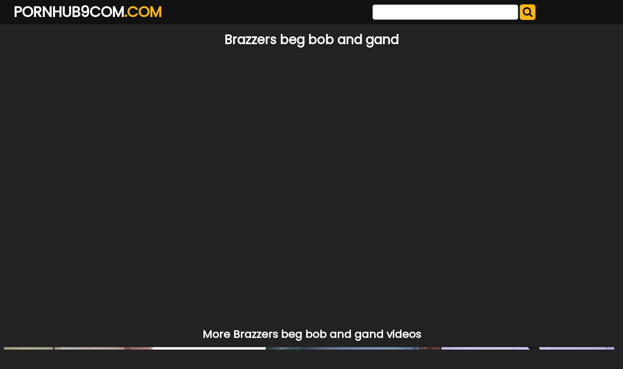

--- FILE ---
content_type: text/html; charset=UTF-8
request_url: https://pornhub9com.com/sph9/brazzers-beg-bob-and-gand/
body_size: 5008
content:
<!DOCTYPE html>
<html lang="en">
<head>
	<meta charset="UTF-8">
	<title>Brazzers beg bob and gand - PORNHUB9COM.COM</title>
	<meta name="viewport" content="width=device-width, initial-scale=1">
	<meta name="description" content="The best Pornhub tube clips and videos - Brazzers beg bob and gand">
	
	<meta property="og:url" content="https://pornhub9com.com/sph9/brazzers-beg-bob-and-gand/">
	
	<meta property="og:title" content="Brazzers beg bob and gand">
	<meta property="og:description" content="Brazzers beg bob and gand">
	<meta property="og:site_name" content="Pornhub9Com.com">
	<meta http-equiv="x-dns-prefetch-control" content="on">
	
	<link rel="canonical" href="https://pornhub9com.com/sph9/brazzers-beg-bob-and-gand/">	
	<link rel="apple-touch-icon" sizes="180x180" href="/img/apple-touch-icon.png">
	<link rel="icon" type="image/png" sizes="32x32" href="/img/favicon-32x32.png">
	<link rel="icon" type="image/png" sizes="16x16" href="/img/favicon-16x16.png">
	<link rel="manifest" href="/img/site.webmanifest">
	<link rel="shortcut icon" href="/favicon.ico" type="image/x-icon">
	<link rel="icon" href="/favicon.ico" type="image/x-icon">
	<link rel="stylesheet" href="https://cdn.fluidplayer.com/v2/current/fluidplayer.min.css" type="text/css"/>
	<link href='https://fonts.googleapis.com/css?family=Poppins' rel='stylesheet'>
	<link rel="stylesheet" href="https://cdnjs.cloudflare.com/ajax/libs/font-awesome/4.7.0/css/font-awesome.min.css">
	<link rel="stylesheet" href="/css/justifiedGallery.min.css" />
	<script src="https://code.jquery.com/jquery-3.6.0.min.js" integrity="sha256-/xUj+3OJU5yExlq6GSYGSHk7tPXikynS7ogEvDej/m4=" crossorigin="anonymous"></script>
	<script src="/js/jquery.justifiedGallery.min.js"></script>	
	<style>
	*{box-sizing:border-box},.copy,.tld{font-weight:700}.logo,.search{min-width:250px;line-height:50px}h1{font-size:26px;color:#fff}h2{color:#fff;padding:0;margin:10px;font-size:22px;text-align:center}.description,.logo,.models,.search,.sitename{line-height:50px}body{background-color:#222;font:400 12px/1.2 Poppins,sans-serif;margin:0;padding:0}header{width:100%;min-height:50px;background:#121212;margin-bottom:7px;z-index:10}.sitename{margin:0;text-transform:uppercase;color:#fff;font-size:30px;float:left;font-weight:700;padding-left:10px}article{width:95%;max-width:900px;padding:20px 10px 10px 10px;margin:10px auto;background:#ffb80e;border-radius:15px}footer{width:100%;color:#fff;text-align:center}.clear{clear:both}.copy{font-size:1.5em}.search-button{height:32px;width:32px;color:#000;font-size:22px;text-align:center;background:#ffb80e;border:0;margin:0;padding:0;border-radius:5px;cursor:pointer}input[type=text]{-webkit-appearance:none;border-radius:5px;height:32px;width:300px;border:1px solid #5e6d70;outline:0;margin:0;padding:0;font-size:22px;text-indent:8px}.logo,.search{float:left}.logo{width:49%;padding-left:1%}.tld{color:#ffb80e}.search{width:49%;display:inline-block;padding-right:1%}.search form{margin:3px 0}.allcat{color:#000;margin:auto;text-decoration:none;font-size:22px;font-weight:500;user-select:none;background:#ffb80e;padding:7px 12px;outline:0;display:none;border-radius:8px}@media all and (max-width:1440px){.description{display:none}.logo,.search{width:49%}}@media all and (max-width:840px){.nav_buttons{display:none}.allcat{display:inline}nav{text-align:center}.logo,.sitename{width:100%}.logo,.models,.search,.sitename{text-align:center;padding:0}.description{display:none}.sitename{max-width:100%;min-width:250px;margin:auto}.search{width:100%!important}.black-line{display:block;background:#1b1d1e}input[type=text]{width:75%;border:0;height:34px}input[type=submit]{width:25%;padding-right:1%}}.nav_buttons{padding:0 2% 0 2% text-align: left}.redcat{color:#fff;text-decoration:none;user-select:none;border-radius:5px;background:#ffb80e;color:#000;padding:5px 9px;outline:0;line-height:36px;font-size:15px}.gcat{color:#000;text-decoration:none;user-select:none;border-radius:5px;background:#cfcfcf;padding:5px 9px;outline:0;line-height:36px;font-size:15px;white-space:pre}.gcat:hover{background:#ababab}.container,.grid{margin:auto;max-width:1490px;padding:0 5px 0 5px;text-align:center}.dmca{color:#fff;font-weight:700}.vc{height:550px;max-width:976px;margin:auto}@media screen and (max-width:580px){.vc{height:325px}}.small{font-size:.8em;color:#000;padding:2px}.medium{font-size:1.1em;color:#000;padding:2px}.big{font-size:1.5em;color:#000;padding:2px}
	</style>
</head>
<body>

<header>
	<div class="container">
		<div class="logo"><a href="/"><div class="sitename">PORNHUB9COM<span class="tld">.COM</span></div></a></div>
		<div class="search">
			<form action="/" method="get">
				<input type="text" name="search">
				<button class="search-button" type="submit"><i class="fa fa-search"></i></button>				
			</form>
			<div class="clear"></div>
		</div>
	</div>
</header>


<div class="container">
	<h1 style="text-align: center;">Brazzers beg bob and gand</h1>
	
	<center> 
	<script data-cfasync="false" type="text/javascript" src="//omzylhvhwp.com/lv/esnk/1871796/code.js" async id="__clb-1871796"></script>
 </center>
	<div class="vc">
	    <div style='position:relative; padding-bottom:56.25%'>
		<iframe src='https://www.redgifs.com/ifr/amusingwealthychanticleer' frameBorder='0' scrolling='no' width='100%' height='100%' style='position:absolute; top:0; left:0;' allowFullScreen></iframe>
	    </div>
	</div>
</div>
<div class="clear"></div>


<div class="container">
	<h2>More <strong>Brazzers beg bob and gand</strong> videos</h2>
	
	<div class="grid" id="grid">
	
		<a href="/vph9/qualifiedpointedheifer/"><img src="https://thumbs2.redgifs.com/QualifiedPointedHeifer-poster.jpg" alt="Brazzers Exxtra / Brazzers - Eliza Ibarra, Scott Nails Hopping On A Cock / 12.4.2020"></a>
	
		<a href="/vph9/enormousimpossibleambushbug/"><img src="https://static.pornhub9com.com/9/9/4/enormousimpossibleambushbug_w.webp" alt="Beg for it!"></a>
	
		<a href="/vph9/harmfulsizzlinghorsemouse/"><img src="https://thumbs2.redgifs.com/HarmfulSizzlingHorsemouse-poster.jpg" alt="Beg for my pussy"></a>
	
		<a href="/vph9/welloffimportantgiantschnauzer/"><img src="https://static.pornhub9com.com/7/7/9/welloffimportantgiantschnauzer_w.webp" alt="I would beg her to blow me"></a>
	
		<a href="/vph9/ColorlessVigorousLaughingthrush/"><img src="https://thumbs.gfycat.com/ColorlessVigorousLaughingthrush-poster.jpg" alt="Eat my ass out daddy and uck me afterwards, I beg you :$"></a>
	
		<a href="/vph9/everywellinformedafricanmolesnake/"><img src="https://static.pornhub9com.com/3/f/4/everywellinformedafricanmolesnake_w.webp" alt="Big Ass Babes Dana and Bella beg for Anal"></a>
	
		<a href="/vph9/fakeelementaryindianspinyloach/"><img src="https://thumbs2.redgifs.com/FakeElementaryIndianspinyloach-poster.jpg" alt="Best Of Brazzers- Luna Star"></a>
	
		<a href="/vph9/grandreasonableastarte/"><img src="https://thumbs2.redgifs.com/GrandReasonableAstarte-poster.jpg" alt="Autumn Falls "VIP Treatment" - Brazzers"></a>
	
		<a href="/vph9/achingmessykudu/"><img src="https://thumbs2.redgifs.com/AchingMessyKudu-poster.jpg" alt="Brazzers-The Last Fuck Goodbye: Bobbi Starr and Jordan Ash"></a>
	
		<a href="/vph9/kindlycheapfrilledlizard/"><img src="https://thumbs.gfycat.com/KindlyCheapFrilledlizard-poster.jpg" alt="Brazzers - Slingin' Titties GIF"></a>
	
		<a href="/vph9/shadowyadmiredbufeo/"><img src="https://thumbs2.redgifs.com/ShadowyAdmiredBufeo-poster.jpg" alt="Brazzers - Maid Of Dishonor"></a>
	
		<a href="/vph9/illustriousvenerateddromaeosaur/"><img src="https://thumbs2.redgifs.com/IllustriousVeneratedDromaeosaur-poster.jpg" alt="Brazzers Exxtra / Brazzers - Portia Paris, Keiran Lee Price To Pay / 5.4.2020"></a>
	
		<a href="/vph9/pleasantunsunganura/"><img src="https://thumbs2.redgifs.com/PleasantUnsungAnura-poster.jpg" alt="Big Ass Babes Dana and Bella beg for Anal"></a>
	
		<a href="/vph9/gentleunderstatedbobolink/"><img src="https://thumbs2.redgifs.com/GentleUnderstatedBobolink-poster.jpg" alt="Crawl to him and beg to suck his big man cock."></a>
	
		<a href="/vph9/eachfloweryhairstreak/"><img src="https://static.pornhub9com.com/a/f/4/eachfloweryhairstreak_w.webp" alt="Brazzers Exxtra – For Your Pleasure"></a>
	
		<a href="/vph9/charmingnarrowblowfish/"><img src="https://static.pornhub9com.com/9/b/7/charmingnarrowblowfish_w.webp" alt="Brazzers"></a>
	
		<a href="/vph9/blankklutzybeauceron/"><img src="https://thumbs2.redgifs.com/BlankKlutzyBeauceron-poster.jpg" alt="Brazzers - Steve Holmes and?"></a>
	
		<a href="/vph9/bronzeembellishedantlion/"><img src="https://thumbs2.redgifs.com/BronzeEmbellishedAntlion-poster.jpg" alt="Brazzers Exxtra - Penetrate My Pantyhose"></a>
	
		<a href="/vph9/bigheartedperfectbighornsheep/"><img src="https://thumbs.gfycat.com/BigheartedPerfectBighornsheep-poster.jpg" alt="Milf in stockings kneel and bob"></a>
	
		<a href="/vph9/impeccablebaggyblesbok/"><img src="https://thumbs2.redgifs.com/ImpeccableBaggyBlesbok-poster.jpg" alt="Brazzers Exxtra - Julie Kay"></a>
	
		<a href="/vph9/whoppingariddrongo/"><img src="https://thumbs2.redgifs.com/WhoppingAridDrongo-poster.jpg" alt="Kimmy Granger - Cock And Frisk - Brazzers Exxtra"></a>
	
		<a href="/vph9/chiefyoungcaudata/"><img src="https://thumbs2.redgifs.com/ChiefYoungCaudata-poster.jpg" alt="Brazzers – London Slutty Little Secret"></a>
	
		<a href="/vph9/demandinginexperiencedcavy/"><img src="https://thumbs2.redgifs.com/DemandingInexperiencedCavy-poster.jpg" alt="She loves to beg for it"></a>
	
		<a href="/vph9/alarminginsidiousbarebirdbat/"><img src="https://thumbs2.redgifs.com/AlarmingInsidiousBarebirdbat-poster.jpg" alt="Best of brazzers"></a>
	
		<a href="/vph9/snoopyfamiliarfirefly/"><img src="https://thumbs2.redgifs.com/SnoopyFamiliarFirefly-poster.jpg" alt="Brazzers"></a>
	
		<a href="/vph9/hollowblondamericangoldfinch/"><img src="https://thumbs2.redgifs.com/HollowBlondAmericangoldfinch-poster.jpg" alt="Jhanvi Kapoor ke gand chatva do"></a>
	
		<a href="/vph9/wavyhorriblearabianhorse/"><img src="https://thumbs2.redgifs.com/WavyHorribleArabianhorse-poster.jpg" alt="Brazzers Exxtra / Brazzers - Nicolette Shea, Stirling Cooper Don't Back Out On Me Now / 17.4.2020"></a>
	
		<a href="/vph9/nervousaggravatingbighornedsheep/"><img src="https://thumbs2.redgifs.com/NervousAggravatingBighornedsheep-poster.jpg" alt="Brazzers Exxtra / Brazzers - Emily Willis, Markus Dupree Getting An Eyeful / 5.4.2020"></a>
	
		<a href="/vph9/scrawnywaryalabamamapturtle/"><img src="https://thumbs2.redgifs.com/ScrawnyWaryAlabamamapturtle-poster.jpg" alt="Beg Me To Stop"></a>
	
		<a href="/vph9/warlikeallbrahmanbull/"><img src="https://thumbs2.redgifs.com/WarlikeAllBrahmanbull-poster.jpg" alt="uck Me I Beg Of You"></a>
	
		<a href="/vph9/acceptablevelvetyemperorpenguin/"><img src="https://thumbs2.redgifs.com/AcceptableVelvetyEmperorpenguin-poster.jpg" alt="Brazzers - All That Glitters Is"></a>
	
	</div>
</div>
<script>
$('#grid').justifiedGallery({
    rowHeight : 200,
    lastRow : 'nojustify',
    margins : 3
});
</script>

<div class="container">
	<article>
		<h2 style="color: #000;">Pornhub clips</h2>
		<a href="/sph9/escort-stepmom/" title="escort stepmom" class="big">escort stepmom</a> 
		<a href="/sph9/big-sister-xxnx/" title="big sister xxnx" class="big">big sister xxnx</a> 
		<a href="/sph9/girls-sperm-ejection/" title="girls sperm ejection" class="big">girls sperm ejection</a> 
		<a href="/sph9/xxxxxxxxxxx-vidoe-com/" title="xxxxxxxxxxx vidoe com" class="small">xxxxxxxxxxx vidoe com</a> 
		<a href="/sph9/beeg-malaysian/" title="beeg malaysian" class="medium">beeg malaysian</a> 
		<a href="/sph9/abry-ivy/" title="abry ivy" class="small">abry ivy</a> 
		<a href="/sph9/nude-chic/" title="nude chic" class="medium">nude chic</a> 
		<a href="/sph9/nepali-sex18/" title="nepali sex18" class="big">nepali sex18</a> 
		<a href="/sph9/snxxx-movies/" title="snxxx movies" class="medium">snxxx movies</a> 
		<a href="/sph9/sex-sonakshi-senaha-sexy-bf-video-com/" title="sex sonakshi senaha sexy bf video com" class="small">sex sonakshi senaha sexy bf video com</a> 
		<a href="/sph9/asia-nail/" title="asia nail" class="big">asia nail</a> 
		<a href="/sph9/tushycom-xxx-videos-downloed/" title="tushycom xxx videos downloed" class="small">tushycom xxx videos downloed</a> 
		<a href="/sph9/sexe-vierge-avec-du-sang/" title="sexe vierge avec du sang" class="small">sexe vierge avec du sang</a> 
		<a href="/sph9/tube-highschool/" title="tube highschool" class="small">tube highschool</a> 
		<a href="/sph9/ntb-girls-sex-video/" title="ntb girls sex video" class="small">ntb girls sex video</a> 
		<a href="/sph9/ma-aur-bata-xxxx/" title="ma aur bata xxxx" class="medium">ma aur bata xxxx</a> 
		<a href="/sph9/www-beeg-video/" title="www beeg video" class="small">www beeg video</a> 
		<a href="/sph9/oil-english-xx/" title="oil english xx" class="small">oil english xx</a> 
		<a href="/sph9/hd-famil/" title="hd famil" class="big">hd famil</a> 
		<a href="/sph9/pornostar-massage-milfs/" title="pornostar massage milfs" class="medium">pornostar massage milfs</a> 
		<a href="/sph9/big-girls-xex/" title="big girls xex" class="medium">big girls xex</a> 
		<a href="/sph9/wwwx-vidios/" title="wwwx vidios" class="small">wwwx vidios</a> 
		<a href="/sph9/sxxi-muvi/" title="sxxi muvi" class="big">sxxi muvi</a> 
		<a href="/sph9/hot-sex-escape/" title="hot sex escape" class="big">hot sex escape</a> 
		<a href="/sph9/www-xxxsbf/" title="www xxxsbf" class="big">www xxxsbf</a> 
		<a href="/sph9/alanah-rae-boobs-sucked/" title="alanah rae boobs sucked" class="big">alanah rae boobs sucked</a> 
		<a href="/sph9/baal-vir-xxx/" title="baal vir xxx" class="big">baal vir xxx</a> 
		<a href="/sph9/puclik-room/" title="puclik room" class="small">puclik room</a> 
	</article>
</div>
<footer>
	<p>Copyright 2026, pornhub9com.com</p>
	<p><a href="/dmca/" class="dmca">DMCA & Content removal</a></p>
</footer>

<div style="display:none;">
<!--LiveInternet counter--><a href="https://www.liveinternet.ru/click"
target="_blank"><img id="licntCBA1" width="31" height="31" style="border:0" 
title="LiveInternet"
src="[data-uri]"
alt=""/></a><script>(function(d,s){d.getElementById("licntCBA1").src=
"https://counter.yadro.ru/hit?t44.6;r"+escape(d.referrer)+
((typeof(s)=="undefined")?"":";s"+s.width+"*"+s.height+"*"+
(s.colorDepth?s.colorDepth:s.pixelDepth))+";u"+escape(d.URL)+
";h"+escape(d.title.substring(0,150))+";"+Math.random()})
(document,screen)</script><!--/LiveInternet-->
</div>
<script defer src="https://static.cloudflareinsights.com/beacon.min.js/vcd15cbe7772f49c399c6a5babf22c1241717689176015" integrity="sha512-ZpsOmlRQV6y907TI0dKBHq9Md29nnaEIPlkf84rnaERnq6zvWvPUqr2ft8M1aS28oN72PdrCzSjY4U6VaAw1EQ==" data-cf-beacon='{"version":"2024.11.0","token":"2b81a964416349148b86c6809c773274","r":1,"server_timing":{"name":{"cfCacheStatus":true,"cfEdge":true,"cfExtPri":true,"cfL4":true,"cfOrigin":true,"cfSpeedBrain":true},"location_startswith":null}}' crossorigin="anonymous"></script>
</body>
</html>